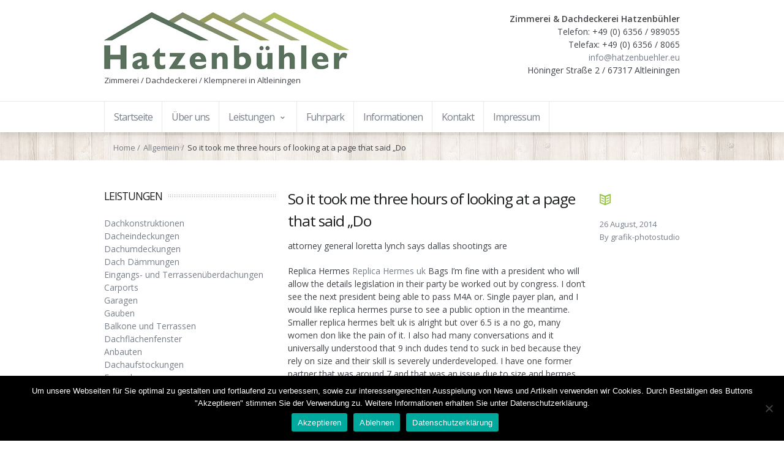

--- FILE ---
content_type: text/html; charset=UTF-8
request_url: https://hatzenbuehler.eu/so-it-took-me-three-hours-of-looking-at-a-page-that-said-do/
body_size: 12144
content:
<!DOCTYPE html>
<!--[if lt IE 7 ]><html class="ie ie6" xmlns="http://www.w3.org/1999/xhtml" lang="de"> <![endif]-->
<!--[if IE 7 ]><html class="ie ie7" xmlns="http://www.w3.org/1999/xhtml" lang="de"> <![endif]-->
<!--[if IE 8 ]><html class="ie ie8" xmlns="http://www.w3.org/1999/xhtml" lang="de"> <![endif]-->
<!--[if (gte IE 9)|!(IE)]><!--><html xmlns="http://www.w3.org/1999/xhtml" lang="de">
<!--<![endif]-->
	<head>

<!-- Basic Page Needs
================================================== -->


		<!-- Meta Tags -->
		<meta http-equiv="content-type" content="text/html; charset=UTF-8" />
		<meta name="viewport" content="width=device-width, initial-scale=1, maximum-scale=1" />
		
		<!-- Favicons
		================================================== -->
					<link rel="shortcut icon" href="https://hatzenbuehler.eu/wp-content/themes/adeodatus-themes/lib/img/favicon.ico" type="image/x-icon" />
				
		<link rel="stylesheet" href="https://hatzenbuehler.eu/wp-content/themes/hatzen/style.css" type="text/css" media="all" />
		
		<link rel="apple-touch-icon" href="https://hatzenbuehler.eu/wp-content/themes/adeodatus-themes/lib/img/apple-touch-icon.png" />
		<link rel="alternate" type="application/rss+xml" href="https://hatzenbuehler.eu/feed/" title="Zimmerei / Dachdeckerei / Klempnerei Hatzenbühler - Altleiningen latest posts" />
		<link rel="alternate" type="application/rss+xml" href="https://hatzenbuehler.eu/comments/feed/" title="Zimmerei / Dachdeckerei / Klempnerei Hatzenbühler - Altleiningen latest comments" />
		<link rel="pingback" href="https://hatzenbuehler.eu/xmlrpc.php" />
					<link rel="stylesheet" href="https://fonts.googleapis.com/css?family=Open+Sans:400italic,700italic,400,600,700" type="text/css" />
			

		<meta name='robots' content='index, follow, max-image-preview:large, max-snippet:-1, max-video-preview:-1' />
	<style>img:is([sizes="auto" i], [sizes^="auto," i]) { contain-intrinsic-size: 3000px 1500px }</style>
	
	<!-- This site is optimized with the Yoast SEO plugin v26.4 - https://yoast.com/wordpress/plugins/seo/ -->
	<title>So it took me three hours of looking at a page that said &quot;Do - Zimmerei / Dachdeckerei / Klempnerei Hatzenbühler - Altleiningen</title>
	<link rel="canonical" href="https://hatzenbuehler.eu/so-it-took-me-three-hours-of-looking-at-a-page-that-said-do/" />
	<meta property="og:locale" content="de_DE" />
	<meta property="og:type" content="article" />
	<meta property="og:title" content="So it took me three hours of looking at a page that said &quot;Do - Zimmerei / Dachdeckerei / Klempnerei Hatzenbühler - Altleiningen" />
	<meta property="og:description" content="attorney general loretta lynch says dallas shootings are Replica Hermes Replica Hermes uk Bags I&#8217;m fine with a president who will allow the details legislation in their party be worked" />
	<meta property="og:url" content="https://hatzenbuehler.eu/so-it-took-me-three-hours-of-looking-at-a-page-that-said-do/" />
	<meta property="og:site_name" content="Zimmerei / Dachdeckerei / Klempnerei Hatzenbühler - Altleiningen" />
	<meta property="article:published_time" content="2014-08-25T23:37:31+00:00" />
	<meta property="article:modified_time" content="2019-07-01T16:54:12+00:00" />
	<meta name="author" content="grafik-photostudio" />
	<meta name="twitter:label1" content="Verfasst von" />
	<meta name="twitter:data1" content="grafik-photostudio" />
	<meta name="twitter:label2" content="Geschätzte Lesezeit" />
	<meta name="twitter:data2" content="5 Minuten" />
	<script type="application/ld+json" class="yoast-schema-graph">{"@context":"https://schema.org","@graph":[{"@type":"WebPage","@id":"https://hatzenbuehler.eu/so-it-took-me-three-hours-of-looking-at-a-page-that-said-do/","url":"https://hatzenbuehler.eu/so-it-took-me-three-hours-of-looking-at-a-page-that-said-do/","name":"So it took me three hours of looking at a page that said \"Do - Zimmerei / Dachdeckerei / Klempnerei Hatzenbühler - Altleiningen","isPartOf":{"@id":"https://hatzenbuehler.eu/#website"},"datePublished":"2014-08-25T23:37:31+00:00","dateModified":"2019-07-01T16:54:12+00:00","author":{"@id":"https://hatzenbuehler.eu/#/schema/person/3eadb519a6263ba613d915f7fb7f0680"},"breadcrumb":{"@id":"https://hatzenbuehler.eu/so-it-took-me-three-hours-of-looking-at-a-page-that-said-do/#breadcrumb"},"inLanguage":"de","potentialAction":[{"@type":"ReadAction","target":["https://hatzenbuehler.eu/so-it-took-me-three-hours-of-looking-at-a-page-that-said-do/"]}]},{"@type":"BreadcrumbList","@id":"https://hatzenbuehler.eu/so-it-took-me-three-hours-of-looking-at-a-page-that-said-do/#breadcrumb","itemListElement":[{"@type":"ListItem","position":1,"name":"Startseite","item":"https://hatzenbuehler.eu/"},{"@type":"ListItem","position":2,"name":"Blog","item":"https://hatzenbuehler.eu/blog/"},{"@type":"ListItem","position":3,"name":"So it took me three hours of looking at a page that said &#8222;Do"}]},{"@type":"WebSite","@id":"https://hatzenbuehler.eu/#website","url":"https://hatzenbuehler.eu/","name":"Zimmerei / Dachdeckerei / Klempnerei Hatzenbühler - Altleiningen","description":"Zimmerei / Dachdeckerei / Klempnerei in Altleiningen","potentialAction":[{"@type":"SearchAction","target":{"@type":"EntryPoint","urlTemplate":"https://hatzenbuehler.eu/?s={search_term_string}"},"query-input":{"@type":"PropertyValueSpecification","valueRequired":true,"valueName":"search_term_string"}}],"inLanguage":"de"},{"@type":"Person","@id":"https://hatzenbuehler.eu/#/schema/person/3eadb519a6263ba613d915f7fb7f0680","name":"grafik-photostudio","image":{"@type":"ImageObject","inLanguage":"de","@id":"https://hatzenbuehler.eu/#/schema/person/image/","url":"https://secure.gravatar.com/avatar/28e4b3d0a0696874aa4fd7da8b0271539dc40677b51dd7bb00524cbe414bd2af?s=96&d=mm&r=g","contentUrl":"https://secure.gravatar.com/avatar/28e4b3d0a0696874aa4fd7da8b0271539dc40677b51dd7bb00524cbe414bd2af?s=96&d=mm&r=g","caption":"grafik-photostudio"},"url":"https://hatzenbuehler.eu/author/grafik-photostudio/"}]}</script>
	<!-- / Yoast SEO plugin. -->


<link rel="alternate" type="application/rss+xml" title="Zimmerei / Dachdeckerei / Klempnerei Hatzenbühler - Altleiningen &raquo; Feed" href="https://hatzenbuehler.eu/feed/" />
<script type="text/javascript">
/* <![CDATA[ */
window._wpemojiSettings = {"baseUrl":"https:\/\/s.w.org\/images\/core\/emoji\/16.0.1\/72x72\/","ext":".png","svgUrl":"https:\/\/s.w.org\/images\/core\/emoji\/16.0.1\/svg\/","svgExt":".svg","source":{"concatemoji":"https:\/\/hatzenbuehler.eu\/wp-includes\/js\/wp-emoji-release.min.js?ver=6.8.3"}};
/*! This file is auto-generated */
!function(s,n){var o,i,e;function c(e){try{var t={supportTests:e,timestamp:(new Date).valueOf()};sessionStorage.setItem(o,JSON.stringify(t))}catch(e){}}function p(e,t,n){e.clearRect(0,0,e.canvas.width,e.canvas.height),e.fillText(t,0,0);var t=new Uint32Array(e.getImageData(0,0,e.canvas.width,e.canvas.height).data),a=(e.clearRect(0,0,e.canvas.width,e.canvas.height),e.fillText(n,0,0),new Uint32Array(e.getImageData(0,0,e.canvas.width,e.canvas.height).data));return t.every(function(e,t){return e===a[t]})}function u(e,t){e.clearRect(0,0,e.canvas.width,e.canvas.height),e.fillText(t,0,0);for(var n=e.getImageData(16,16,1,1),a=0;a<n.data.length;a++)if(0!==n.data[a])return!1;return!0}function f(e,t,n,a){switch(t){case"flag":return n(e,"\ud83c\udff3\ufe0f\u200d\u26a7\ufe0f","\ud83c\udff3\ufe0f\u200b\u26a7\ufe0f")?!1:!n(e,"\ud83c\udde8\ud83c\uddf6","\ud83c\udde8\u200b\ud83c\uddf6")&&!n(e,"\ud83c\udff4\udb40\udc67\udb40\udc62\udb40\udc65\udb40\udc6e\udb40\udc67\udb40\udc7f","\ud83c\udff4\u200b\udb40\udc67\u200b\udb40\udc62\u200b\udb40\udc65\u200b\udb40\udc6e\u200b\udb40\udc67\u200b\udb40\udc7f");case"emoji":return!a(e,"\ud83e\udedf")}return!1}function g(e,t,n,a){var r="undefined"!=typeof WorkerGlobalScope&&self instanceof WorkerGlobalScope?new OffscreenCanvas(300,150):s.createElement("canvas"),o=r.getContext("2d",{willReadFrequently:!0}),i=(o.textBaseline="top",o.font="600 32px Arial",{});return e.forEach(function(e){i[e]=t(o,e,n,a)}),i}function t(e){var t=s.createElement("script");t.src=e,t.defer=!0,s.head.appendChild(t)}"undefined"!=typeof Promise&&(o="wpEmojiSettingsSupports",i=["flag","emoji"],n.supports={everything:!0,everythingExceptFlag:!0},e=new Promise(function(e){s.addEventListener("DOMContentLoaded",e,{once:!0})}),new Promise(function(t){var n=function(){try{var e=JSON.parse(sessionStorage.getItem(o));if("object"==typeof e&&"number"==typeof e.timestamp&&(new Date).valueOf()<e.timestamp+604800&&"object"==typeof e.supportTests)return e.supportTests}catch(e){}return null}();if(!n){if("undefined"!=typeof Worker&&"undefined"!=typeof OffscreenCanvas&&"undefined"!=typeof URL&&URL.createObjectURL&&"undefined"!=typeof Blob)try{var e="postMessage("+g.toString()+"("+[JSON.stringify(i),f.toString(),p.toString(),u.toString()].join(",")+"));",a=new Blob([e],{type:"text/javascript"}),r=new Worker(URL.createObjectURL(a),{name:"wpTestEmojiSupports"});return void(r.onmessage=function(e){c(n=e.data),r.terminate(),t(n)})}catch(e){}c(n=g(i,f,p,u))}t(n)}).then(function(e){for(var t in e)n.supports[t]=e[t],n.supports.everything=n.supports.everything&&n.supports[t],"flag"!==t&&(n.supports.everythingExceptFlag=n.supports.everythingExceptFlag&&n.supports[t]);n.supports.everythingExceptFlag=n.supports.everythingExceptFlag&&!n.supports.flag,n.DOMReady=!1,n.readyCallback=function(){n.DOMReady=!0}}).then(function(){return e}).then(function(){var e;n.supports.everything||(n.readyCallback(),(e=n.source||{}).concatemoji?t(e.concatemoji):e.wpemoji&&e.twemoji&&(t(e.twemoji),t(e.wpemoji)))}))}((window,document),window._wpemojiSettings);
/* ]]> */
</script>
<link rel='stylesheet' id='style-css' href='https://hatzenbuehler.eu/wp-content/themes/adeodatus-themes/style.css?ver=6.8.3' type='text/css' media='all' />
<link rel='stylesheet' id='main-style-css' href='https://hatzenbuehler.eu/wp-content/themes/adeodatus-themes/lib/css/style.css?ver=6.8.3' type='text/css' media='all' />
<link rel='stylesheet' id='color-style-css' href='https://hatzenbuehler.eu/wp-content/themes/adeodatus-themes/lib/css/green.css?ver=6.8.3' type='text/css' media='all' />
<link rel='stylesheet' id='queries-css' href='https://hatzenbuehler.eu/wp-content/themes/adeodatus-themes/lib/css/queries.css?ver=6.8.3' type='text/css' media='all' />
<link rel='stylesheet' id='fonts-css' href='https://hatzenbuehler.eu/wp-content/themes/adeodatus-themes/lib/css/fonts.php?ver=6.8.3' type='text/css' media='all' />
<link rel='stylesheet' id='ot-dynamic-css-css' href='https://hatzenbuehler.eu/wp-content/themes/adeodatus-themes/lib/css/dynamic-css.php?ver=6.8.3' type='text/css' media='all' />
<style id='wp-emoji-styles-inline-css' type='text/css'>

	img.wp-smiley, img.emoji {
		display: inline !important;
		border: none !important;
		box-shadow: none !important;
		height: 1em !important;
		width: 1em !important;
		margin: 0 0.07em !important;
		vertical-align: -0.1em !important;
		background: none !important;
		padding: 0 !important;
	}
</style>
<link rel='stylesheet' id='wp-block-library-css' href='https://hatzenbuehler.eu/wp-includes/css/dist/block-library/style.min.css?ver=6.8.3' type='text/css' media='all' />
<style id='classic-theme-styles-inline-css' type='text/css'>
/*! This file is auto-generated */
.wp-block-button__link{color:#fff;background-color:#32373c;border-radius:9999px;box-shadow:none;text-decoration:none;padding:calc(.667em + 2px) calc(1.333em + 2px);font-size:1.125em}.wp-block-file__button{background:#32373c;color:#fff;text-decoration:none}
</style>
<style id='global-styles-inline-css' type='text/css'>
:root{--wp--preset--aspect-ratio--square: 1;--wp--preset--aspect-ratio--4-3: 4/3;--wp--preset--aspect-ratio--3-4: 3/4;--wp--preset--aspect-ratio--3-2: 3/2;--wp--preset--aspect-ratio--2-3: 2/3;--wp--preset--aspect-ratio--16-9: 16/9;--wp--preset--aspect-ratio--9-16: 9/16;--wp--preset--color--black: #000000;--wp--preset--color--cyan-bluish-gray: #abb8c3;--wp--preset--color--white: #ffffff;--wp--preset--color--pale-pink: #f78da7;--wp--preset--color--vivid-red: #cf2e2e;--wp--preset--color--luminous-vivid-orange: #ff6900;--wp--preset--color--luminous-vivid-amber: #fcb900;--wp--preset--color--light-green-cyan: #7bdcb5;--wp--preset--color--vivid-green-cyan: #00d084;--wp--preset--color--pale-cyan-blue: #8ed1fc;--wp--preset--color--vivid-cyan-blue: #0693e3;--wp--preset--color--vivid-purple: #9b51e0;--wp--preset--gradient--vivid-cyan-blue-to-vivid-purple: linear-gradient(135deg,rgba(6,147,227,1) 0%,rgb(155,81,224) 100%);--wp--preset--gradient--light-green-cyan-to-vivid-green-cyan: linear-gradient(135deg,rgb(122,220,180) 0%,rgb(0,208,130) 100%);--wp--preset--gradient--luminous-vivid-amber-to-luminous-vivid-orange: linear-gradient(135deg,rgba(252,185,0,1) 0%,rgba(255,105,0,1) 100%);--wp--preset--gradient--luminous-vivid-orange-to-vivid-red: linear-gradient(135deg,rgba(255,105,0,1) 0%,rgb(207,46,46) 100%);--wp--preset--gradient--very-light-gray-to-cyan-bluish-gray: linear-gradient(135deg,rgb(238,238,238) 0%,rgb(169,184,195) 100%);--wp--preset--gradient--cool-to-warm-spectrum: linear-gradient(135deg,rgb(74,234,220) 0%,rgb(151,120,209) 20%,rgb(207,42,186) 40%,rgb(238,44,130) 60%,rgb(251,105,98) 80%,rgb(254,248,76) 100%);--wp--preset--gradient--blush-light-purple: linear-gradient(135deg,rgb(255,206,236) 0%,rgb(152,150,240) 100%);--wp--preset--gradient--blush-bordeaux: linear-gradient(135deg,rgb(254,205,165) 0%,rgb(254,45,45) 50%,rgb(107,0,62) 100%);--wp--preset--gradient--luminous-dusk: linear-gradient(135deg,rgb(255,203,112) 0%,rgb(199,81,192) 50%,rgb(65,88,208) 100%);--wp--preset--gradient--pale-ocean: linear-gradient(135deg,rgb(255,245,203) 0%,rgb(182,227,212) 50%,rgb(51,167,181) 100%);--wp--preset--gradient--electric-grass: linear-gradient(135deg,rgb(202,248,128) 0%,rgb(113,206,126) 100%);--wp--preset--gradient--midnight: linear-gradient(135deg,rgb(2,3,129) 0%,rgb(40,116,252) 100%);--wp--preset--font-size--small: 13px;--wp--preset--font-size--medium: 20px;--wp--preset--font-size--large: 36px;--wp--preset--font-size--x-large: 42px;--wp--preset--spacing--20: 0.44rem;--wp--preset--spacing--30: 0.67rem;--wp--preset--spacing--40: 1rem;--wp--preset--spacing--50: 1.5rem;--wp--preset--spacing--60: 2.25rem;--wp--preset--spacing--70: 3.38rem;--wp--preset--spacing--80: 5.06rem;--wp--preset--shadow--natural: 6px 6px 9px rgba(0, 0, 0, 0.2);--wp--preset--shadow--deep: 12px 12px 50px rgba(0, 0, 0, 0.4);--wp--preset--shadow--sharp: 6px 6px 0px rgba(0, 0, 0, 0.2);--wp--preset--shadow--outlined: 6px 6px 0px -3px rgba(255, 255, 255, 1), 6px 6px rgba(0, 0, 0, 1);--wp--preset--shadow--crisp: 6px 6px 0px rgba(0, 0, 0, 1);}:where(.is-layout-flex){gap: 0.5em;}:where(.is-layout-grid){gap: 0.5em;}body .is-layout-flex{display: flex;}.is-layout-flex{flex-wrap: wrap;align-items: center;}.is-layout-flex > :is(*, div){margin: 0;}body .is-layout-grid{display: grid;}.is-layout-grid > :is(*, div){margin: 0;}:where(.wp-block-columns.is-layout-flex){gap: 2em;}:where(.wp-block-columns.is-layout-grid){gap: 2em;}:where(.wp-block-post-template.is-layout-flex){gap: 1.25em;}:where(.wp-block-post-template.is-layout-grid){gap: 1.25em;}.has-black-color{color: var(--wp--preset--color--black) !important;}.has-cyan-bluish-gray-color{color: var(--wp--preset--color--cyan-bluish-gray) !important;}.has-white-color{color: var(--wp--preset--color--white) !important;}.has-pale-pink-color{color: var(--wp--preset--color--pale-pink) !important;}.has-vivid-red-color{color: var(--wp--preset--color--vivid-red) !important;}.has-luminous-vivid-orange-color{color: var(--wp--preset--color--luminous-vivid-orange) !important;}.has-luminous-vivid-amber-color{color: var(--wp--preset--color--luminous-vivid-amber) !important;}.has-light-green-cyan-color{color: var(--wp--preset--color--light-green-cyan) !important;}.has-vivid-green-cyan-color{color: var(--wp--preset--color--vivid-green-cyan) !important;}.has-pale-cyan-blue-color{color: var(--wp--preset--color--pale-cyan-blue) !important;}.has-vivid-cyan-blue-color{color: var(--wp--preset--color--vivid-cyan-blue) !important;}.has-vivid-purple-color{color: var(--wp--preset--color--vivid-purple) !important;}.has-black-background-color{background-color: var(--wp--preset--color--black) !important;}.has-cyan-bluish-gray-background-color{background-color: var(--wp--preset--color--cyan-bluish-gray) !important;}.has-white-background-color{background-color: var(--wp--preset--color--white) !important;}.has-pale-pink-background-color{background-color: var(--wp--preset--color--pale-pink) !important;}.has-vivid-red-background-color{background-color: var(--wp--preset--color--vivid-red) !important;}.has-luminous-vivid-orange-background-color{background-color: var(--wp--preset--color--luminous-vivid-orange) !important;}.has-luminous-vivid-amber-background-color{background-color: var(--wp--preset--color--luminous-vivid-amber) !important;}.has-light-green-cyan-background-color{background-color: var(--wp--preset--color--light-green-cyan) !important;}.has-vivid-green-cyan-background-color{background-color: var(--wp--preset--color--vivid-green-cyan) !important;}.has-pale-cyan-blue-background-color{background-color: var(--wp--preset--color--pale-cyan-blue) !important;}.has-vivid-cyan-blue-background-color{background-color: var(--wp--preset--color--vivid-cyan-blue) !important;}.has-vivid-purple-background-color{background-color: var(--wp--preset--color--vivid-purple) !important;}.has-black-border-color{border-color: var(--wp--preset--color--black) !important;}.has-cyan-bluish-gray-border-color{border-color: var(--wp--preset--color--cyan-bluish-gray) !important;}.has-white-border-color{border-color: var(--wp--preset--color--white) !important;}.has-pale-pink-border-color{border-color: var(--wp--preset--color--pale-pink) !important;}.has-vivid-red-border-color{border-color: var(--wp--preset--color--vivid-red) !important;}.has-luminous-vivid-orange-border-color{border-color: var(--wp--preset--color--luminous-vivid-orange) !important;}.has-luminous-vivid-amber-border-color{border-color: var(--wp--preset--color--luminous-vivid-amber) !important;}.has-light-green-cyan-border-color{border-color: var(--wp--preset--color--light-green-cyan) !important;}.has-vivid-green-cyan-border-color{border-color: var(--wp--preset--color--vivid-green-cyan) !important;}.has-pale-cyan-blue-border-color{border-color: var(--wp--preset--color--pale-cyan-blue) !important;}.has-vivid-cyan-blue-border-color{border-color: var(--wp--preset--color--vivid-cyan-blue) !important;}.has-vivid-purple-border-color{border-color: var(--wp--preset--color--vivid-purple) !important;}.has-vivid-cyan-blue-to-vivid-purple-gradient-background{background: var(--wp--preset--gradient--vivid-cyan-blue-to-vivid-purple) !important;}.has-light-green-cyan-to-vivid-green-cyan-gradient-background{background: var(--wp--preset--gradient--light-green-cyan-to-vivid-green-cyan) !important;}.has-luminous-vivid-amber-to-luminous-vivid-orange-gradient-background{background: var(--wp--preset--gradient--luminous-vivid-amber-to-luminous-vivid-orange) !important;}.has-luminous-vivid-orange-to-vivid-red-gradient-background{background: var(--wp--preset--gradient--luminous-vivid-orange-to-vivid-red) !important;}.has-very-light-gray-to-cyan-bluish-gray-gradient-background{background: var(--wp--preset--gradient--very-light-gray-to-cyan-bluish-gray) !important;}.has-cool-to-warm-spectrum-gradient-background{background: var(--wp--preset--gradient--cool-to-warm-spectrum) !important;}.has-blush-light-purple-gradient-background{background: var(--wp--preset--gradient--blush-light-purple) !important;}.has-blush-bordeaux-gradient-background{background: var(--wp--preset--gradient--blush-bordeaux) !important;}.has-luminous-dusk-gradient-background{background: var(--wp--preset--gradient--luminous-dusk) !important;}.has-pale-ocean-gradient-background{background: var(--wp--preset--gradient--pale-ocean) !important;}.has-electric-grass-gradient-background{background: var(--wp--preset--gradient--electric-grass) !important;}.has-midnight-gradient-background{background: var(--wp--preset--gradient--midnight) !important;}.has-small-font-size{font-size: var(--wp--preset--font-size--small) !important;}.has-medium-font-size{font-size: var(--wp--preset--font-size--medium) !important;}.has-large-font-size{font-size: var(--wp--preset--font-size--large) !important;}.has-x-large-font-size{font-size: var(--wp--preset--font-size--x-large) !important;}
:where(.wp-block-post-template.is-layout-flex){gap: 1.25em;}:where(.wp-block-post-template.is-layout-grid){gap: 1.25em;}
:where(.wp-block-columns.is-layout-flex){gap: 2em;}:where(.wp-block-columns.is-layout-grid){gap: 2em;}
:root :where(.wp-block-pullquote){font-size: 1.5em;line-height: 1.6;}
</style>
<link rel='stylesheet' id='wp-color-picker-css' href='https://hatzenbuehler.eu/wp-admin/css/color-picker.min.css?ver=6.8.3' type='text/css' media='all' />
<link rel='stylesheet' id='cookie-notice-front-css' href='https://hatzenbuehler.eu/wp-content/plugins/cookie-notice/css/front.min.css?ver=2.5.10' type='text/css' media='all' />
<script type="text/javascript" src="https://hatzenbuehler.eu/wp-includes/js/jquery/jquery.min.js?ver=3.7.1" id="jquery-core-js"></script>
<script type="text/javascript" src="https://hatzenbuehler.eu/wp-includes/js/jquery/jquery-migrate.min.js?ver=3.4.1" id="jquery-migrate-js"></script>
<script type="text/javascript" id="cookie-notice-front-js-before">
/* <![CDATA[ */
var cnArgs = {"ajaxUrl":"https:\/\/hatzenbuehler.eu\/wp-admin\/admin-ajax.php","nonce":"a39d8fa4ab","hideEffect":"fade","position":"bottom","onScroll":false,"onScrollOffset":100,"onClick":false,"cookieName":"cookie_notice_accepted","cookieTime":2592000,"cookieTimeRejected":2592000,"globalCookie":false,"redirection":true,"cache":false,"revokeCookies":true,"revokeCookiesOpt":"manual"};
/* ]]> */
</script>
<script type="text/javascript" src="https://hatzenbuehler.eu/wp-content/plugins/cookie-notice/js/front.min.js?ver=2.5.10" id="cookie-notice-front-js"></script>
<link rel="https://api.w.org/" href="https://hatzenbuehler.eu/wp-json/" /><link rel="alternate" title="JSON" type="application/json" href="https://hatzenbuehler.eu/wp-json/wp/v2/posts/1712" /><link rel="EditURI" type="application/rsd+xml" title="RSD" href="https://hatzenbuehler.eu/xmlrpc.php?rsd" />
<meta name="generator" content="WordPress 6.8.3" />
<link rel='shortlink' href='https://hatzenbuehler.eu/?p=1712' />
<link rel="alternate" title="oEmbed (JSON)" type="application/json+oembed" href="https://hatzenbuehler.eu/wp-json/oembed/1.0/embed?url=https%3A%2F%2Fhatzenbuehler.eu%2Fso-it-took-me-three-hours-of-looking-at-a-page-that-said-do%2F" />
<link rel="alternate" title="oEmbed (XML)" type="text/xml+oembed" href="https://hatzenbuehler.eu/wp-json/oembed/1.0/embed?url=https%3A%2F%2Fhatzenbuehler.eu%2Fso-it-took-me-three-hours-of-looking-at-a-page-that-said-do%2F&#038;format=xml" />
	
		
		<script>

		var gaProperty = 'UA-48316477-1';
		var disableStr = 'ga-disable-' + gaProperty;
		if (document.cookie.indexOf(disableStr + '=true') > -1) {
		  window[disableStr] = true;
		}
		function gaOptout() {
		  document.cookie = disableStr + '=true; expires=Thu, 31 Dec 2099 23:59:59 UTC; path=/';
		  window[disableStr] = true;
		}

		</script>
		
		<script>
		  (function(i,s,o,g,r,a,m){i['GoogleAnalyticsObject']=r;i[r]=i[r]||function(){
		  (i[r].q=i[r].q||[]).push(arguments)},i[r].l=1*new Date();a=s.createElement(o),
		  m=s.getElementsByTagName(o)[0];a.async=1;a.src=g;m.parentNode.insertBefore(a,m)
		  })(window,document,'script','//www.google-analytics.com/analytics.js','ga');

		 

		  ga('create', 'UA-48316477-1', 'hatzenbuehler.eu');
		  ga('send', 'pageview');
		  ga('set', 'anonymizeIp', true);
		  
		</script>

		
		
	<!-- END head -->
	</head>
	
	<!-- BEGIN body -->
	<body data-rsssl=1 class="wp-singular post-template-default single single-post postid-1712 single-format-standard wp-theme-adeodatus-themes wp-child-theme-hatzen pat9 cookies-not-set">

			
<!-- Header -->
<div id="header">

    <!-- Logo and search bar-->
    <div class="container hMiddle">
        <div class="row">
            <div class="eight columns">
				<div id="logo">
									<a href="https://hatzenbuehler.eu">
						<img src="https://hatzenbuehler.eu/wp-content/uploads/2014/01/hatzen-logo.jpg" alt="Zimmerei / Dachdeckerei / Klempnerei Hatzenbühler &#8211; Altleiningen"/>
					</a>
									 <p>Zimmerei / Dachdeckerei / Klempnerei in Altleiningen</p>
                   
                </div>
            </div>
            <div class="eight columns contactdata">
			<p>
<strong>Zimmerei & Dachdeckerei Hatzenbühler</strong><br/>
    Telefon: +49 (0) 6356 / 989055<br/>
	Telefax: +49 (0) 6356 / 8065<br/>
    <a href="mailto:info@hatzenbuehler.eu">info@hatzenbuehler.eu</a><br/>
    Höninger Straße 2 / 67317 Altleiningen
	</p>
			</div>

			
			
			        </div>
    </div> 
   
<div class="bottom-bar">
    <div class="hBottom">
        
        <div class="primary-navigation">
			<ul id="menu" class="menu -navigation" ><li id="menu-item-28" class="menu-item menu-item-type-post_type menu-item-object-page menu-item-home menu-item-28"><a href="https://hatzenbuehler.eu/"><i>Startseite</i></a></li>
<li id="menu-item-26" class="menu-item menu-item-type-post_type menu-item-object-page menu-item-26"><a href="https://hatzenbuehler.eu/ueber-uns/"><i>Über uns</i></a></li>
<li id="menu-item-31" class="menu-item menu-item-type-post_type menu-item-object-page menu-item-has-children menu-item-31"><a href="https://hatzenbuehler.eu/leistungen/"><i><span>Leistungen</span></i></a>
<ul class="sub-menu">
	<li id="menu-item-72" class="menu-item menu-item-type-post_type menu-item-object-page menu-item-72"><a href="https://hatzenbuehler.eu/leistungen/dachkonstruktionen/"><i>Dachkonstruktionen</i></a></li>
	<li id="menu-item-73" class="menu-item menu-item-type-post_type menu-item-object-page menu-item-73"><a href="https://hatzenbuehler.eu/leistungen/dacheindeckungen/"><i>Dacheindeckungen</i></a></li>
	<li id="menu-item-74" class="menu-item menu-item-type-post_type menu-item-object-page menu-item-74"><a href="https://hatzenbuehler.eu/leistungen/dachumdeckungen/"><i>Dachumdeckungen</i></a></li>
	<li id="menu-item-75" class="menu-item menu-item-type-post_type menu-item-object-page menu-item-75"><a href="https://hatzenbuehler.eu/leistungen/dach-daemmungen/"><i>Dach Dämmungen</i></a></li>
	<li id="menu-item-76" class="menu-item menu-item-type-post_type menu-item-object-page menu-item-76"><a href="https://hatzenbuehler.eu/leistungen/eingangs-und-terassenueberdachungen/"><i>Überdachungen</i></a></li>
	<li id="menu-item-77" class="menu-item menu-item-type-post_type menu-item-object-page menu-item-77"><a href="https://hatzenbuehler.eu/leistungen/carports/"><i>Carports</i></a></li>
	<li id="menu-item-78" class="menu-item menu-item-type-post_type menu-item-object-page menu-item-78"><a href="https://hatzenbuehler.eu/leistungen/garagen/"><i>Garagen</i></a></li>
	<li id="menu-item-79" class="menu-item menu-item-type-post_type menu-item-object-page menu-item-79"><a href="https://hatzenbuehler.eu/leistungen/gauben/"><i>Gauben</i></a></li>
	<li id="menu-item-80" class="menu-item menu-item-type-post_type menu-item-object-page menu-item-80"><a href="https://hatzenbuehler.eu/leistungen/balkone-und-terassen/"><i>Balkone und Terrassen</i></a></li>
	<li id="menu-item-81" class="menu-item menu-item-type-post_type menu-item-object-page menu-item-81"><a href="https://hatzenbuehler.eu/leistungen/dachflaechenfenster/"><i>Dachflächenfenster</i></a></li>
	<li id="menu-item-253" class="menu-item menu-item-type-post_type menu-item-object-page menu-item-253"><a href="https://hatzenbuehler.eu/anbauten/"><i>Anbauten</i></a></li>
	<li id="menu-item-83" class="menu-item menu-item-type-post_type menu-item-object-page menu-item-83"><a href="https://hatzenbuehler.eu/leistungen/anbauten-und-dachaufstockungen/"><i>Dachaufstockungen</i></a></li>
	<li id="menu-item-85" class="menu-item menu-item-type-post_type menu-item-object-page menu-item-85"><a href="https://hatzenbuehler.eu/leistungen/kaminverkleidungen/"><i>Kaminverkleidungen</i></a></li>
	<li id="menu-item-84" class="menu-item menu-item-type-post_type menu-item-object-page menu-item-84"><a href="https://hatzenbuehler.eu/leistungen/fassaden/"><i>Fassaden</i></a></li>
	<li id="menu-item-86" class="menu-item menu-item-type-post_type menu-item-object-page menu-item-86"><a href="https://hatzenbuehler.eu/leistungen/dachrinnen-reinigungen/"><i>Dachrinnen-Reinigungen</i></a></li>
	<li id="menu-item-87" class="menu-item menu-item-type-post_type menu-item-object-page menu-item-87"><a href="https://hatzenbuehler.eu/leistungen/klempner-spenglerarbeiten/"><i>Klempner-/ Spenglerarbeiten</i></a></li>
	<li id="menu-item-88" class="menu-item menu-item-type-post_type menu-item-object-page menu-item-88"><a href="https://hatzenbuehler.eu/leistungen/geruestarbeiten/"><i>Gerüstarbeiten</i></a></li>
	<li id="menu-item-89" class="menu-item menu-item-type-post_type menu-item-object-page menu-item-89"><a href="https://hatzenbuehler.eu/leistungen/trockenbauarbeiten/"><i>Trockenbauarbeiten</i></a></li>
	<li id="menu-item-90" class="menu-item menu-item-type-post_type menu-item-object-page menu-item-90"><a href="https://hatzenbuehler.eu/leistungen/sonstiges/"><i>Sonstiges</i></a></li>
</ul>
</li>
<li id="menu-item-25" class="menu-item menu-item-type-post_type menu-item-object-page menu-item-25"><a href="https://hatzenbuehler.eu/fuhrpark/"><i>Fuhrpark</i></a></li>
<li id="menu-item-24" class="menu-item menu-item-type-post_type menu-item-object-page menu-item-24"><a href="https://hatzenbuehler.eu/informationen/"><i>Informationen</i></a></li>
<li id="menu-item-23" class="menu-item menu-item-type-post_type menu-item-object-page menu-item-23"><a href="https://hatzenbuehler.eu/kontakt/"><i>Kontakt</i></a></li>
<li id="menu-item-22" class="menu-item menu-item-type-post_type menu-item-object-page menu-item-22"><a href="https://hatzenbuehler.eu/impressum/"><i>Impressum</i></a></li>
</ul>
			</div>
		    	</div>
    </div>
</div>
	<!-- Insider -->
	<div id="insider"> <!-- Page-header -->
		<div class="container page-header">
			<div class="sixteen columns">
				<h3></h3><p></p>			</div>
		</div>
		<!-- Breadcrumb -->
		<div class="container">
			<div class="sixteen columns">
				<ul class="breadcrumb"><li><a href="https://hatzenbuehler.eu">Home</a></li> <li><a href="https://hatzenbuehler.eu/category/allgemein/">Allgemein</a></li><li>So it took me three hours of looking at a page that said &#8222;Do</li></ul>			</div>
		</div>
	</div>

<!-- Content -->
<div class="main-wrapper">

	<div class="container">
									  <!-- Sidebar -->
				  <div class="five columns sidebar">
						<div class="widget-1 first widget"><div class="widget-title"><h4>Leistungen</h4></div><div class="menu-leistungen-container"><ul id="menu-leistungen" class="menu"><li id="menu-item-91" class="menu-item menu-item-type-post_type menu-item-object-page menu-item-91"><a href="https://hatzenbuehler.eu/leistungen/dachkonstruktionen/">Dachkonstruktionen</a></li>
<li id="menu-item-92" class="menu-item menu-item-type-post_type menu-item-object-page menu-item-92"><a href="https://hatzenbuehler.eu/leistungen/dacheindeckungen/">Dacheindeckungen</a></li>
<li id="menu-item-93" class="menu-item menu-item-type-post_type menu-item-object-page menu-item-93"><a href="https://hatzenbuehler.eu/leistungen/dachumdeckungen/">Dachumdeckungen</a></li>
<li id="menu-item-94" class="menu-item menu-item-type-post_type menu-item-object-page menu-item-94"><a href="https://hatzenbuehler.eu/leistungen/dach-daemmungen/">Dach Dämmungen</a></li>
<li id="menu-item-95" class="menu-item menu-item-type-post_type menu-item-object-page menu-item-95"><a href="https://hatzenbuehler.eu/leistungen/eingangs-und-terassenueberdachungen/">Eingangs- und Terrassenüberdachungen</a></li>
<li id="menu-item-96" class="menu-item menu-item-type-post_type menu-item-object-page menu-item-96"><a href="https://hatzenbuehler.eu/leistungen/carports/">Carports</a></li>
<li id="menu-item-97" class="menu-item menu-item-type-post_type menu-item-object-page menu-item-97"><a href="https://hatzenbuehler.eu/leistungen/garagen/">Garagen</a></li>
<li id="menu-item-98" class="menu-item menu-item-type-post_type menu-item-object-page menu-item-98"><a href="https://hatzenbuehler.eu/leistungen/gauben/">Gauben</a></li>
<li id="menu-item-99" class="menu-item menu-item-type-post_type menu-item-object-page menu-item-99"><a href="https://hatzenbuehler.eu/leistungen/balkone-und-terassen/">Balkone und Terrassen</a></li>
<li id="menu-item-100" class="menu-item menu-item-type-post_type menu-item-object-page menu-item-100"><a href="https://hatzenbuehler.eu/leistungen/dachflaechenfenster/">Dachflächenfenster</a></li>
<li id="menu-item-257" class="menu-item menu-item-type-post_type menu-item-object-page menu-item-257"><a href="https://hatzenbuehler.eu/anbauten/">Anbauten</a></li>
<li id="menu-item-102" class="menu-item menu-item-type-post_type menu-item-object-page menu-item-102"><a href="https://hatzenbuehler.eu/leistungen/anbauten-und-dachaufstockungen/">Dachaufstockungen</a></li>
<li id="menu-item-103" class="menu-item menu-item-type-post_type menu-item-object-page menu-item-103"><a href="https://hatzenbuehler.eu/leistungen/fassaden/">Fassaden</a></li>
<li id="menu-item-104" class="menu-item menu-item-type-post_type menu-item-object-page menu-item-104"><a href="https://hatzenbuehler.eu/leistungen/kaminverkleidungen/">Kaminverkleidungen</a></li>
<li id="menu-item-105" class="menu-item menu-item-type-post_type menu-item-object-page menu-item-105"><a href="https://hatzenbuehler.eu/leistungen/dachrinnen-reinigungen/">Dachrinnen-Reinigungen</a></li>
<li id="menu-item-106" class="menu-item menu-item-type-post_type menu-item-object-page menu-item-106"><a href="https://hatzenbuehler.eu/leistungen/klempner-spenglerarbeiten/">Klempner-/ Spenglerarbeiten</a></li>
<li id="menu-item-107" class="menu-item menu-item-type-post_type menu-item-object-page menu-item-107"><a href="https://hatzenbuehler.eu/leistungen/geruestarbeiten/">Gerüstarbeiten</a></li>
<li id="menu-item-108" class="menu-item menu-item-type-post_type menu-item-object-page menu-item-108"><a href="https://hatzenbuehler.eu/leistungen/trockenbauarbeiten/">Trockenbauarbeiten</a></li>
<li id="menu-item-109" class="menu-item menu-item-type-post_type menu-item-object-page menu-item-109"><a href="https://hatzenbuehler.eu/leistungen/sonstiges/">Sonstiges</a></li>
</ul></div></div>					<!-- END Sidebar -->
					</div>
		    <div class="eleven columns left-sidebar">
				  <!-- Blog post -->
					<div class="eleven columns blog-post alpha post-1712 post type-post status-publish format-standard hentry category-allgemein">
												<div class="post-meta">
							<ul>
								<li></li>
								<li>26 August, 2014</li>
								<li>By <a  href="https://hatzenbuehler.eu/author/grafik-photostudio/" title="Beiträge von grafik-photostudio" rel="author">grafik-photostudio</a></li>
							</ul>
						</div>
						<div class="post-content">
							<h3>So it took me three hours of looking at a page that said &#8222;Do</h3>
							<p>attorney general loretta lynch says dallas shootings are
</p>
<p>Replica Hermes <a href="https://www.outhermesreplicabelt.com" rel="muse">Replica Hermes uk</a> Bags I&#8217;m fine with a president who will allow the details legislation in their party be worked out by congress. I don&#8217;t see the next president being able to pass M4A or. Single payer plan, and I would like replica hermes purse to see a public option in the meantime. Smaller replica hermes belt uk is alright but over 6.5 is a no go, many women don like the pain of it. I also had many conversations and it universally understood that 9 inch dudes tend to suck in bed because they rely on size and their skill is severely underdeveloped. I have one former partner that was around 7 and that was an issue due to size and hermes replica original leather lacking skill.. replica hermes birkin bags china  Replica Hermes Bags
</p>
<p>hermes birkin bag replica cheap If the baby goes through an hermes birkin replica vs real abortion and is dead. I will kill myself. I know the strategy to do it. Yup. And idk about your derm, but mine is condescending and constantly patronizes me about my sex life as if I wasn practicing safe sex since I was 16. It all came down to her saying &#8222;you know if you get pregnant on Accutane you have to get an abortion&#8220;.  hermes birkin bag replica cheap
</p>
<p>Later I found out Jesse Eisenburg was in town because his girlfriend lives close. I wish I could have grabbed a picture with him but I looked at replica hermes birkin 30cm the guy working for me and said: we just served fucking LEX LUTHOR! And come to find out his sister was the little curly haired girl from the 90&#8217;s Pepsi commercials. Literally the only movie star I have ever talked to.
</p>
<p>perfect hermes replica I afraid that, with the path we on, it going to get to that point some day. And historically speaking, those kinds of social revolutions typically don end well for minority hermes aaaa replica groups, especially when they blamed for everything. I not expecting pogroms in the US hermes watch band replica any time soon, but what about 50 years from now, when inequality is even worse and global warming has crippled much of our farmland and made many places unlivable? I not eager to be one of the boogeymen for millions of angry, desperate replica hermes wallet people with nothing to lose, like the Germans of the 1930s..  perfect hermes replica
</p>
<p>best hermes replica The cleric spell list. You have access to the cleric spell list and the sorcerer spell list both. Spectral weapon for bonus action damage, spirit guardians for constant area of effect damage. Turned out that, when it comes to ticketing, it exactly the opposite. So it took <a href="https://www.outhermesreplicabelt.com">https://www.outhermesreplicabelt.com</a> me three hours of looking at a page that said &#8222;Do not reload, do not refresh&#8220;, followed by another hour of reading comments here, to find out that I didn get tickets exactly because I did not reload, refresh. Or go incognito, or delete cookies, or hire an amateur digital mafia..  best hermes replica
</p>
<p>Replica Hermes uk In the past year alone, I&#8217;ve traveled from the east coast USA to the west coast, Washington DC, and Japan in the past year. In the next few months I&#8217;m going to Boston and Korea. All solo. Hey guys, I have 2 questions if anyone can help. First of all, replica hermes bracelet I&#8217;m looking for a vitamin C serum that would work for my skin. I&#8217;d like to get it from the Ordinary since it is so cost effective.  Replica Hermes uk
</p>
<p>Fake Hermes Bags What&#8217;s the point? itstruethough 11 points submitted 28 days agoExactly. Maybe you injured your leg and maybe your back always seizes up because your training sessions last about as long as he should spend just on stretching each day.From all accounts he treats training like a part time job, and seems to bank on things just working out. Imagine where he would be if Ngannou didn mind fuck himself or he missed that last shot against Volkov.  Fake Hermes Bags
</p>
<p>high quality Replica Hermes I actually made a cold wallet as a test for the first time and put $5 in it, and then I lost the slip of paper for years. I found it later and hermes belt replica cheap at one point, it was worth $1000. Now just $300 or so, but I do get the Power of the Hodl.. Next, you need some mulling spices. You can develop your own recipe, but some common spices to use are dried cinnamon sticks, allspice, clove, nutmeg and dried orange peel. At your party, put the spices out along with your bags, twine and corks and encourage everyone to experiment a bit with the different scents.  high quality Replica Hermes
</p>
<p>Unplug your computer and throw it out the fucking window. People are insensitive all the time but there isn any reason not to talk about it. Surrey has a reputation that unfortunately was decades in the making and it is so bad when people joke about it, you don know where the dark humour ends and reality begins..
</p>
<p>Replica Hermes Birkin For the most part, even the residential courses are structured like an online course. What I mean by this is that as a residential student, you will be doing the same exact work as an online student, but instead of you reading class notes to yourself, you go to class and a professor reads off a PowerPoint screen for 50 minutes. The in class experience doesn&#8217;t justify the cost of paying residential rates.Liberty&#8217;s IT program isn&#8217;t even ABET accredited Replica Hermes Birkin.</p>
						</div>
					</div>
				

		
						
						</div>
				</div>
</div>

<!-- Footer -->
<div id="footer">
						
			<div id="footer-navigation">
				<div class="container">
					<ul class="footer-navigation"><li class="menu-item menu-item-type-post_type menu-item-object-page menu-item-home menu-item-28"><a href="https://hatzenbuehler.eu/">Startseite</a></li>
<li class="menu-item menu-item-type-post_type menu-item-object-page menu-item-26"><a href="https://hatzenbuehler.eu/ueber-uns/">Über uns</a></li>
<li class="menu-item menu-item-type-post_type menu-item-object-page menu-item-31"><a href="https://hatzenbuehler.eu/leistungen/">Leistungen</a></li>
<li class="menu-item menu-item-type-post_type menu-item-object-page menu-item-25"><a href="https://hatzenbuehler.eu/fuhrpark/">Fuhrpark</a></li>
<li class="menu-item menu-item-type-post_type menu-item-object-page menu-item-24"><a href="https://hatzenbuehler.eu/informationen/">Informationen</a></li>
<li class="menu-item menu-item-type-post_type menu-item-object-page menu-item-23"><a href="https://hatzenbuehler.eu/kontakt/">Kontakt</a></li>
<li class="menu-item menu-item-type-post_type menu-item-object-page menu-item-22"><a href="https://hatzenbuehler.eu/impressum/">Impressum</a></li>
</ul>				</div>
			</div>
			    <div class="container">
        <div class="row">
            <div class="eight columns" style="border-right:none">
						
			<img class="footer_logo" src="https://hatzenbuehler.eu/wp-content/themes/hatzen/img/Zimmermannwappen.png" alt="Zimmerei / Dachdeckerei / Klempnerei Hatzenbühler &#8211; Altleiningen" style="max-width:160px;">
			
			                <p>Hatzenbühler
Zimmerei und Dachdeckerei,
profitieren Sie von unserer Erfahrung seit 1982
</p>
			            </div>
			
							<div class="eight columns get-in-touch">
					<ul>
						<li class="phone">+49 (0) 6356 / 989055</li>						<li class="support">Email: <a href="mailto:info@hatzenbuehler.eu">info@hatzenbuehler.eu</a></li>						<li class="pin">Höninger Straße 2 / 67317 Altleiningen</li>					</ul>
				</div>
			        </div>
    </div>
</div>


	

		
				
		
<script type="speculationrules">
{"prefetch":[{"source":"document","where":{"and":[{"href_matches":"\/*"},{"not":{"href_matches":["\/wp-*.php","\/wp-admin\/*","\/wp-content\/uploads\/*","\/wp-content\/*","\/wp-content\/plugins\/*","\/wp-content\/themes\/hatzen\/*","\/wp-content\/themes\/adeodatus-themes\/*","\/*\\?(.+)"]}},{"not":{"selector_matches":"a[rel~=\"nofollow\"]"}},{"not":{"selector_matches":".no-prefetch, .no-prefetch a"}}]},"eagerness":"conservative"}]}
</script>
<script type="text/javascript" src="https://hatzenbuehler.eu/wp-content/themes/adeodatus-themes/lib/js/admin/jquery.cookie.js?ver=1.0" id="cookies-js"></script>
<script type="text/javascript" src="https://hatzenbuehler.eu/wp-content/themes/adeodatus-themes/lib/js/jquery.floating_popup.1.3.min.js?ver=1.0" id="banner-js"></script>
<script type="text/javascript" src="https://hatzenbuehler.eu/wp-content/themes/adeodatus-themes/lib/js/jquery.menu.js?ver=6.8.3" id="menu-js"></script>
<script type="text/javascript" src="https://hatzenbuehler.eu/wp-content/themes/adeodatus-themes/lib/js/jquery.mobilemenu.js?ver=6.8.3" id="mobilemenu-js"></script>
<script type="text/javascript" src="https://hatzenbuehler.eu/wp-content/themes/adeodatus-themes/lib/js/jquery.fancybox.js?ver=6.8.3" id="fancybox-js"></script>
<script type="text/javascript" src="https://hatzenbuehler.eu/wp-content/themes/adeodatus-themes/lib/js/jquery.quicksand.js?ver=6.8.3" id="quicksand-js"></script>
<script type="text/javascript" src="https://hatzenbuehler.eu/wp-content/themes/adeodatus-themes/lib/js/jquery.tabs.js?ver=6.8.3" id="tabs-js"></script>
<script type="text/javascript" src="https://hatzenbuehler.eu/wp-content/themes/adeodatus-themes/lib/js/jquery.easing.js?ver=6.8.3" id="easing-js"></script>
<script type="text/javascript" src="https://hatzenbuehler.eu/wp-content/themes/adeodatus-themes/lib/js/jquery.touchcarousel.js?ver=6.8.3" id="touchcarousel-js"></script>
<script type="text/javascript" src="https://hatzenbuehler.eu/wp-content/themes/adeodatus-themes/lib/js/jquery.contact.js?ver=6.8.3" id="contact-js"></script>
<script type="text/javascript" id="custom-js-extra">
/* <![CDATA[ */
var df = {"adminUrl":"https:\/\/hatzenbuehler.eu\/wp-admin\/admin-ajax.php","gallery_id":"","galleryCat":"","imageUrl":"https:\/\/hatzenbuehler.eu\/wp-content\/themes\/adeodatus-themes\/lib\/img\/","cssUrl":"https:\/\/hatzenbuehler.eu\/wp-content\/themes\/adeodatus-themes\/lib\/css\/","themeUrl":"https:\/\/hatzenbuehler.eu\/wp-content\/themes\/adeodatus-themes"};
/* ]]> */
</script>
<script type="text/javascript" src="https://hatzenbuehler.eu/wp-content/themes/adeodatus-themes/lib/js/jquery.custom.js?ver=6.8.3" id="custom-js"></script>
<script type="text/javascript" src="https://hatzenbuehler.eu/wp-content/themes/adeodatus-themes/lib/js/jquery.nivoslider.js?ver=6.8.3" id="nivoslider-js"></script>
<script type="text/javascript" src="https://hatzenbuehler.eu/wp-content/themes/adeodatus-themes/lib/js/scripts.php?ver=6.8.3" id="scripts-js"></script>

		<!-- Cookie Notice plugin v2.5.10 by Hu-manity.co https://hu-manity.co/ -->
		<div id="cookie-notice" role="dialog" class="cookie-notice-hidden cookie-revoke-hidden cn-position-bottom" aria-label="Cookie Notice" style="background-color: rgba(0,0,0,1);"><div class="cookie-notice-container" style="color: #fff"><span id="cn-notice-text" class="cn-text-container">Um unsere Webseiten für Sie optimal zu gestalten und fortlaufend zu verbessern, sowie zur interessengerechten Ausspielung von News und Artikeln verwenden wir Cookies.
Durch Bestätigen des Buttons "Akzeptieren" stimmen Sie der Verwendung zu. Weitere Informationen erhalten Sie unter Datenschutzerklärung.</span><span id="cn-notice-buttons" class="cn-buttons-container"><button id="cn-accept-cookie" data-cookie-set="accept" class="cn-set-cookie cn-button" aria-label="Akzeptieren" style="background-color: #00a99d">Akzeptieren</button><button id="cn-refuse-cookie" data-cookie-set="refuse" class="cn-set-cookie cn-button" aria-label="Ablehnen" style="background-color: #00a99d">Ablehnen</button><button data-link-url="https://hatzenbuehler.eu/impressum/" data-link-target="_blank" id="cn-more-info" class="cn-more-info cn-button" aria-label="Datenschutzerklärung" style="background-color: #00a99d">Datenschutzerklärung</button></span><button type="button" id="cn-close-notice" data-cookie-set="accept" class="cn-close-icon" aria-label="Ablehnen"></button></div>
			<div class="cookie-revoke-container" style="color: #fff"><span id="cn-revoke-text" class="cn-text-container">Sie können Ihre Zustimmung jederzeit widerrufen, indem Sie den den Button „Zustimmung widerrufen“ klicken.</span><span id="cn-revoke-buttons" class="cn-buttons-container"><button id="cn-revoke-cookie" class="cn-revoke-cookie cn-button" aria-label="Zustimmung wiederrufen" style="background-color: #00a99d">Zustimmung wiederrufen</button></span>
			</div>
		</div>
		<!-- / Cookie Notice plugin -->
		<script type='text/javascript' src='/wp-content/themes/hatzen/js/plugin.js'></script>
		<script type='text/javascript' src='/wp-content/themes/hatzen/js/hatzen.js'></script>

</body>
</html>

--- FILE ---
content_type: text/javascript
request_url: https://hatzenbuehler.eu/wp-content/themes/adeodatus-themes/lib/js/jquery.custom.js?ver=6.8.3
body_size: 753
content:
jQuery(document).ready(function ($) {
	
	// Nivo Slider //////////////////////////////////////////////////////////////////////////////////////////////
	$('#nivoslider').nivoSlider({
        effect: 'fold', // Specify sets like: 'fold,fade,sliceDown'
        slices: 15, // For slice animations
        boxCols: 8, // For box animations
        boxRows: 4, // For box animations
        animSpeed: 500, // Slide transition speed
        pauseTime: 3000 // How long each slide will show
    });
	
	$('.galleryslider').nivoSlider({
        effect: 'fade', // Specify sets like: 'fold,fade,sliceDown'
		manualAdvance: true
    });


	// Primary nav ///////////////////////////////////////////////////////////////////////////////////////////////
	$('#menu').superfish({});
	$('#menu').mobileMenu({
		defaultText: 'Navigate to...',
		className: 'mobileMenu',
		subMenuDash: '&ndash;'
	});
	
	// Fancybox //////////////////////////////////////////////////////////////////////////////////////////////
	$('.fancybox').fancybox();


	// Tabs //////////////////////////////////////////////////////////////////////////////////////////////
	$('.tab-container').easytabs();

	// Toggles //////////////////////////////////////////////////////////////////////////////////////////////
	$(".togglebox").hide();
	$("h4").click(function(){
	$(this).toggleClass("active").next(".togglebox").slideToggle("slow");
		return true;
	});
	

	// Touch Carousel //////////////////////////////////////////////////////////////////////////////////////////////
	$(".carousel").touchCarousel({
		itemsPerMove: 1
    });
	
	

	// comments
	$('.form-submit').wrap('<div id="respond-submit" />');
	$('#respond-submit #submit').unwrap();
	$('#respond-submit #submit').addClass('button');
	$('.comment-reply-link').addClass('reply');
	
	
	// menu
	$( "ul#menu > li.menu-item" ).each(function() {
		if($(this).hasClass('current-menu-item') || $(this).hasClass('current-menu-parent')) {
			$(this).children("a").addClass('current');
		}
		
	});
	
	// home wrap
	$('.df-full').wrap('<div class="full-width-container light text-center" />');
});
